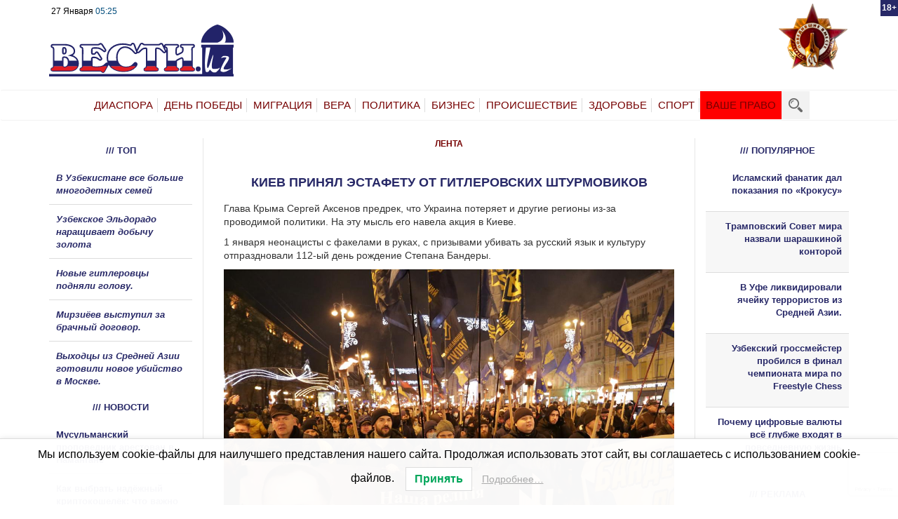

--- FILE ---
content_type: text/html; charset=utf-8
request_url: https://www.google.com/recaptcha/api2/anchor?ar=1&k=6Lfs6sAZAAAAAFFpKMF2gFkj5ZySOvTpjM6zhnPk&co=aHR0cHM6Ly92ZXN0aS51ejo0NDM.&hl=en&v=N67nZn4AqZkNcbeMu4prBgzg&size=invisible&anchor-ms=20000&execute-ms=30000&cb=1tlcxzj5z4w3
body_size: 48780
content:
<!DOCTYPE HTML><html dir="ltr" lang="en"><head><meta http-equiv="Content-Type" content="text/html; charset=UTF-8">
<meta http-equiv="X-UA-Compatible" content="IE=edge">
<title>reCAPTCHA</title>
<style type="text/css">
/* cyrillic-ext */
@font-face {
  font-family: 'Roboto';
  font-style: normal;
  font-weight: 400;
  font-stretch: 100%;
  src: url(//fonts.gstatic.com/s/roboto/v48/KFO7CnqEu92Fr1ME7kSn66aGLdTylUAMa3GUBHMdazTgWw.woff2) format('woff2');
  unicode-range: U+0460-052F, U+1C80-1C8A, U+20B4, U+2DE0-2DFF, U+A640-A69F, U+FE2E-FE2F;
}
/* cyrillic */
@font-face {
  font-family: 'Roboto';
  font-style: normal;
  font-weight: 400;
  font-stretch: 100%;
  src: url(//fonts.gstatic.com/s/roboto/v48/KFO7CnqEu92Fr1ME7kSn66aGLdTylUAMa3iUBHMdazTgWw.woff2) format('woff2');
  unicode-range: U+0301, U+0400-045F, U+0490-0491, U+04B0-04B1, U+2116;
}
/* greek-ext */
@font-face {
  font-family: 'Roboto';
  font-style: normal;
  font-weight: 400;
  font-stretch: 100%;
  src: url(//fonts.gstatic.com/s/roboto/v48/KFO7CnqEu92Fr1ME7kSn66aGLdTylUAMa3CUBHMdazTgWw.woff2) format('woff2');
  unicode-range: U+1F00-1FFF;
}
/* greek */
@font-face {
  font-family: 'Roboto';
  font-style: normal;
  font-weight: 400;
  font-stretch: 100%;
  src: url(//fonts.gstatic.com/s/roboto/v48/KFO7CnqEu92Fr1ME7kSn66aGLdTylUAMa3-UBHMdazTgWw.woff2) format('woff2');
  unicode-range: U+0370-0377, U+037A-037F, U+0384-038A, U+038C, U+038E-03A1, U+03A3-03FF;
}
/* math */
@font-face {
  font-family: 'Roboto';
  font-style: normal;
  font-weight: 400;
  font-stretch: 100%;
  src: url(//fonts.gstatic.com/s/roboto/v48/KFO7CnqEu92Fr1ME7kSn66aGLdTylUAMawCUBHMdazTgWw.woff2) format('woff2');
  unicode-range: U+0302-0303, U+0305, U+0307-0308, U+0310, U+0312, U+0315, U+031A, U+0326-0327, U+032C, U+032F-0330, U+0332-0333, U+0338, U+033A, U+0346, U+034D, U+0391-03A1, U+03A3-03A9, U+03B1-03C9, U+03D1, U+03D5-03D6, U+03F0-03F1, U+03F4-03F5, U+2016-2017, U+2034-2038, U+203C, U+2040, U+2043, U+2047, U+2050, U+2057, U+205F, U+2070-2071, U+2074-208E, U+2090-209C, U+20D0-20DC, U+20E1, U+20E5-20EF, U+2100-2112, U+2114-2115, U+2117-2121, U+2123-214F, U+2190, U+2192, U+2194-21AE, U+21B0-21E5, U+21F1-21F2, U+21F4-2211, U+2213-2214, U+2216-22FF, U+2308-230B, U+2310, U+2319, U+231C-2321, U+2336-237A, U+237C, U+2395, U+239B-23B7, U+23D0, U+23DC-23E1, U+2474-2475, U+25AF, U+25B3, U+25B7, U+25BD, U+25C1, U+25CA, U+25CC, U+25FB, U+266D-266F, U+27C0-27FF, U+2900-2AFF, U+2B0E-2B11, U+2B30-2B4C, U+2BFE, U+3030, U+FF5B, U+FF5D, U+1D400-1D7FF, U+1EE00-1EEFF;
}
/* symbols */
@font-face {
  font-family: 'Roboto';
  font-style: normal;
  font-weight: 400;
  font-stretch: 100%;
  src: url(//fonts.gstatic.com/s/roboto/v48/KFO7CnqEu92Fr1ME7kSn66aGLdTylUAMaxKUBHMdazTgWw.woff2) format('woff2');
  unicode-range: U+0001-000C, U+000E-001F, U+007F-009F, U+20DD-20E0, U+20E2-20E4, U+2150-218F, U+2190, U+2192, U+2194-2199, U+21AF, U+21E6-21F0, U+21F3, U+2218-2219, U+2299, U+22C4-22C6, U+2300-243F, U+2440-244A, U+2460-24FF, U+25A0-27BF, U+2800-28FF, U+2921-2922, U+2981, U+29BF, U+29EB, U+2B00-2BFF, U+4DC0-4DFF, U+FFF9-FFFB, U+10140-1018E, U+10190-1019C, U+101A0, U+101D0-101FD, U+102E0-102FB, U+10E60-10E7E, U+1D2C0-1D2D3, U+1D2E0-1D37F, U+1F000-1F0FF, U+1F100-1F1AD, U+1F1E6-1F1FF, U+1F30D-1F30F, U+1F315, U+1F31C, U+1F31E, U+1F320-1F32C, U+1F336, U+1F378, U+1F37D, U+1F382, U+1F393-1F39F, U+1F3A7-1F3A8, U+1F3AC-1F3AF, U+1F3C2, U+1F3C4-1F3C6, U+1F3CA-1F3CE, U+1F3D4-1F3E0, U+1F3ED, U+1F3F1-1F3F3, U+1F3F5-1F3F7, U+1F408, U+1F415, U+1F41F, U+1F426, U+1F43F, U+1F441-1F442, U+1F444, U+1F446-1F449, U+1F44C-1F44E, U+1F453, U+1F46A, U+1F47D, U+1F4A3, U+1F4B0, U+1F4B3, U+1F4B9, U+1F4BB, U+1F4BF, U+1F4C8-1F4CB, U+1F4D6, U+1F4DA, U+1F4DF, U+1F4E3-1F4E6, U+1F4EA-1F4ED, U+1F4F7, U+1F4F9-1F4FB, U+1F4FD-1F4FE, U+1F503, U+1F507-1F50B, U+1F50D, U+1F512-1F513, U+1F53E-1F54A, U+1F54F-1F5FA, U+1F610, U+1F650-1F67F, U+1F687, U+1F68D, U+1F691, U+1F694, U+1F698, U+1F6AD, U+1F6B2, U+1F6B9-1F6BA, U+1F6BC, U+1F6C6-1F6CF, U+1F6D3-1F6D7, U+1F6E0-1F6EA, U+1F6F0-1F6F3, U+1F6F7-1F6FC, U+1F700-1F7FF, U+1F800-1F80B, U+1F810-1F847, U+1F850-1F859, U+1F860-1F887, U+1F890-1F8AD, U+1F8B0-1F8BB, U+1F8C0-1F8C1, U+1F900-1F90B, U+1F93B, U+1F946, U+1F984, U+1F996, U+1F9E9, U+1FA00-1FA6F, U+1FA70-1FA7C, U+1FA80-1FA89, U+1FA8F-1FAC6, U+1FACE-1FADC, U+1FADF-1FAE9, U+1FAF0-1FAF8, U+1FB00-1FBFF;
}
/* vietnamese */
@font-face {
  font-family: 'Roboto';
  font-style: normal;
  font-weight: 400;
  font-stretch: 100%;
  src: url(//fonts.gstatic.com/s/roboto/v48/KFO7CnqEu92Fr1ME7kSn66aGLdTylUAMa3OUBHMdazTgWw.woff2) format('woff2');
  unicode-range: U+0102-0103, U+0110-0111, U+0128-0129, U+0168-0169, U+01A0-01A1, U+01AF-01B0, U+0300-0301, U+0303-0304, U+0308-0309, U+0323, U+0329, U+1EA0-1EF9, U+20AB;
}
/* latin-ext */
@font-face {
  font-family: 'Roboto';
  font-style: normal;
  font-weight: 400;
  font-stretch: 100%;
  src: url(//fonts.gstatic.com/s/roboto/v48/KFO7CnqEu92Fr1ME7kSn66aGLdTylUAMa3KUBHMdazTgWw.woff2) format('woff2');
  unicode-range: U+0100-02BA, U+02BD-02C5, U+02C7-02CC, U+02CE-02D7, U+02DD-02FF, U+0304, U+0308, U+0329, U+1D00-1DBF, U+1E00-1E9F, U+1EF2-1EFF, U+2020, U+20A0-20AB, U+20AD-20C0, U+2113, U+2C60-2C7F, U+A720-A7FF;
}
/* latin */
@font-face {
  font-family: 'Roboto';
  font-style: normal;
  font-weight: 400;
  font-stretch: 100%;
  src: url(//fonts.gstatic.com/s/roboto/v48/KFO7CnqEu92Fr1ME7kSn66aGLdTylUAMa3yUBHMdazQ.woff2) format('woff2');
  unicode-range: U+0000-00FF, U+0131, U+0152-0153, U+02BB-02BC, U+02C6, U+02DA, U+02DC, U+0304, U+0308, U+0329, U+2000-206F, U+20AC, U+2122, U+2191, U+2193, U+2212, U+2215, U+FEFF, U+FFFD;
}
/* cyrillic-ext */
@font-face {
  font-family: 'Roboto';
  font-style: normal;
  font-weight: 500;
  font-stretch: 100%;
  src: url(//fonts.gstatic.com/s/roboto/v48/KFO7CnqEu92Fr1ME7kSn66aGLdTylUAMa3GUBHMdazTgWw.woff2) format('woff2');
  unicode-range: U+0460-052F, U+1C80-1C8A, U+20B4, U+2DE0-2DFF, U+A640-A69F, U+FE2E-FE2F;
}
/* cyrillic */
@font-face {
  font-family: 'Roboto';
  font-style: normal;
  font-weight: 500;
  font-stretch: 100%;
  src: url(//fonts.gstatic.com/s/roboto/v48/KFO7CnqEu92Fr1ME7kSn66aGLdTylUAMa3iUBHMdazTgWw.woff2) format('woff2');
  unicode-range: U+0301, U+0400-045F, U+0490-0491, U+04B0-04B1, U+2116;
}
/* greek-ext */
@font-face {
  font-family: 'Roboto';
  font-style: normal;
  font-weight: 500;
  font-stretch: 100%;
  src: url(//fonts.gstatic.com/s/roboto/v48/KFO7CnqEu92Fr1ME7kSn66aGLdTylUAMa3CUBHMdazTgWw.woff2) format('woff2');
  unicode-range: U+1F00-1FFF;
}
/* greek */
@font-face {
  font-family: 'Roboto';
  font-style: normal;
  font-weight: 500;
  font-stretch: 100%;
  src: url(//fonts.gstatic.com/s/roboto/v48/KFO7CnqEu92Fr1ME7kSn66aGLdTylUAMa3-UBHMdazTgWw.woff2) format('woff2');
  unicode-range: U+0370-0377, U+037A-037F, U+0384-038A, U+038C, U+038E-03A1, U+03A3-03FF;
}
/* math */
@font-face {
  font-family: 'Roboto';
  font-style: normal;
  font-weight: 500;
  font-stretch: 100%;
  src: url(//fonts.gstatic.com/s/roboto/v48/KFO7CnqEu92Fr1ME7kSn66aGLdTylUAMawCUBHMdazTgWw.woff2) format('woff2');
  unicode-range: U+0302-0303, U+0305, U+0307-0308, U+0310, U+0312, U+0315, U+031A, U+0326-0327, U+032C, U+032F-0330, U+0332-0333, U+0338, U+033A, U+0346, U+034D, U+0391-03A1, U+03A3-03A9, U+03B1-03C9, U+03D1, U+03D5-03D6, U+03F0-03F1, U+03F4-03F5, U+2016-2017, U+2034-2038, U+203C, U+2040, U+2043, U+2047, U+2050, U+2057, U+205F, U+2070-2071, U+2074-208E, U+2090-209C, U+20D0-20DC, U+20E1, U+20E5-20EF, U+2100-2112, U+2114-2115, U+2117-2121, U+2123-214F, U+2190, U+2192, U+2194-21AE, U+21B0-21E5, U+21F1-21F2, U+21F4-2211, U+2213-2214, U+2216-22FF, U+2308-230B, U+2310, U+2319, U+231C-2321, U+2336-237A, U+237C, U+2395, U+239B-23B7, U+23D0, U+23DC-23E1, U+2474-2475, U+25AF, U+25B3, U+25B7, U+25BD, U+25C1, U+25CA, U+25CC, U+25FB, U+266D-266F, U+27C0-27FF, U+2900-2AFF, U+2B0E-2B11, U+2B30-2B4C, U+2BFE, U+3030, U+FF5B, U+FF5D, U+1D400-1D7FF, U+1EE00-1EEFF;
}
/* symbols */
@font-face {
  font-family: 'Roboto';
  font-style: normal;
  font-weight: 500;
  font-stretch: 100%;
  src: url(//fonts.gstatic.com/s/roboto/v48/KFO7CnqEu92Fr1ME7kSn66aGLdTylUAMaxKUBHMdazTgWw.woff2) format('woff2');
  unicode-range: U+0001-000C, U+000E-001F, U+007F-009F, U+20DD-20E0, U+20E2-20E4, U+2150-218F, U+2190, U+2192, U+2194-2199, U+21AF, U+21E6-21F0, U+21F3, U+2218-2219, U+2299, U+22C4-22C6, U+2300-243F, U+2440-244A, U+2460-24FF, U+25A0-27BF, U+2800-28FF, U+2921-2922, U+2981, U+29BF, U+29EB, U+2B00-2BFF, U+4DC0-4DFF, U+FFF9-FFFB, U+10140-1018E, U+10190-1019C, U+101A0, U+101D0-101FD, U+102E0-102FB, U+10E60-10E7E, U+1D2C0-1D2D3, U+1D2E0-1D37F, U+1F000-1F0FF, U+1F100-1F1AD, U+1F1E6-1F1FF, U+1F30D-1F30F, U+1F315, U+1F31C, U+1F31E, U+1F320-1F32C, U+1F336, U+1F378, U+1F37D, U+1F382, U+1F393-1F39F, U+1F3A7-1F3A8, U+1F3AC-1F3AF, U+1F3C2, U+1F3C4-1F3C6, U+1F3CA-1F3CE, U+1F3D4-1F3E0, U+1F3ED, U+1F3F1-1F3F3, U+1F3F5-1F3F7, U+1F408, U+1F415, U+1F41F, U+1F426, U+1F43F, U+1F441-1F442, U+1F444, U+1F446-1F449, U+1F44C-1F44E, U+1F453, U+1F46A, U+1F47D, U+1F4A3, U+1F4B0, U+1F4B3, U+1F4B9, U+1F4BB, U+1F4BF, U+1F4C8-1F4CB, U+1F4D6, U+1F4DA, U+1F4DF, U+1F4E3-1F4E6, U+1F4EA-1F4ED, U+1F4F7, U+1F4F9-1F4FB, U+1F4FD-1F4FE, U+1F503, U+1F507-1F50B, U+1F50D, U+1F512-1F513, U+1F53E-1F54A, U+1F54F-1F5FA, U+1F610, U+1F650-1F67F, U+1F687, U+1F68D, U+1F691, U+1F694, U+1F698, U+1F6AD, U+1F6B2, U+1F6B9-1F6BA, U+1F6BC, U+1F6C6-1F6CF, U+1F6D3-1F6D7, U+1F6E0-1F6EA, U+1F6F0-1F6F3, U+1F6F7-1F6FC, U+1F700-1F7FF, U+1F800-1F80B, U+1F810-1F847, U+1F850-1F859, U+1F860-1F887, U+1F890-1F8AD, U+1F8B0-1F8BB, U+1F8C0-1F8C1, U+1F900-1F90B, U+1F93B, U+1F946, U+1F984, U+1F996, U+1F9E9, U+1FA00-1FA6F, U+1FA70-1FA7C, U+1FA80-1FA89, U+1FA8F-1FAC6, U+1FACE-1FADC, U+1FADF-1FAE9, U+1FAF0-1FAF8, U+1FB00-1FBFF;
}
/* vietnamese */
@font-face {
  font-family: 'Roboto';
  font-style: normal;
  font-weight: 500;
  font-stretch: 100%;
  src: url(//fonts.gstatic.com/s/roboto/v48/KFO7CnqEu92Fr1ME7kSn66aGLdTylUAMa3OUBHMdazTgWw.woff2) format('woff2');
  unicode-range: U+0102-0103, U+0110-0111, U+0128-0129, U+0168-0169, U+01A0-01A1, U+01AF-01B0, U+0300-0301, U+0303-0304, U+0308-0309, U+0323, U+0329, U+1EA0-1EF9, U+20AB;
}
/* latin-ext */
@font-face {
  font-family: 'Roboto';
  font-style: normal;
  font-weight: 500;
  font-stretch: 100%;
  src: url(//fonts.gstatic.com/s/roboto/v48/KFO7CnqEu92Fr1ME7kSn66aGLdTylUAMa3KUBHMdazTgWw.woff2) format('woff2');
  unicode-range: U+0100-02BA, U+02BD-02C5, U+02C7-02CC, U+02CE-02D7, U+02DD-02FF, U+0304, U+0308, U+0329, U+1D00-1DBF, U+1E00-1E9F, U+1EF2-1EFF, U+2020, U+20A0-20AB, U+20AD-20C0, U+2113, U+2C60-2C7F, U+A720-A7FF;
}
/* latin */
@font-face {
  font-family: 'Roboto';
  font-style: normal;
  font-weight: 500;
  font-stretch: 100%;
  src: url(//fonts.gstatic.com/s/roboto/v48/KFO7CnqEu92Fr1ME7kSn66aGLdTylUAMa3yUBHMdazQ.woff2) format('woff2');
  unicode-range: U+0000-00FF, U+0131, U+0152-0153, U+02BB-02BC, U+02C6, U+02DA, U+02DC, U+0304, U+0308, U+0329, U+2000-206F, U+20AC, U+2122, U+2191, U+2193, U+2212, U+2215, U+FEFF, U+FFFD;
}
/* cyrillic-ext */
@font-face {
  font-family: 'Roboto';
  font-style: normal;
  font-weight: 900;
  font-stretch: 100%;
  src: url(//fonts.gstatic.com/s/roboto/v48/KFO7CnqEu92Fr1ME7kSn66aGLdTylUAMa3GUBHMdazTgWw.woff2) format('woff2');
  unicode-range: U+0460-052F, U+1C80-1C8A, U+20B4, U+2DE0-2DFF, U+A640-A69F, U+FE2E-FE2F;
}
/* cyrillic */
@font-face {
  font-family: 'Roboto';
  font-style: normal;
  font-weight: 900;
  font-stretch: 100%;
  src: url(//fonts.gstatic.com/s/roboto/v48/KFO7CnqEu92Fr1ME7kSn66aGLdTylUAMa3iUBHMdazTgWw.woff2) format('woff2');
  unicode-range: U+0301, U+0400-045F, U+0490-0491, U+04B0-04B1, U+2116;
}
/* greek-ext */
@font-face {
  font-family: 'Roboto';
  font-style: normal;
  font-weight: 900;
  font-stretch: 100%;
  src: url(//fonts.gstatic.com/s/roboto/v48/KFO7CnqEu92Fr1ME7kSn66aGLdTylUAMa3CUBHMdazTgWw.woff2) format('woff2');
  unicode-range: U+1F00-1FFF;
}
/* greek */
@font-face {
  font-family: 'Roboto';
  font-style: normal;
  font-weight: 900;
  font-stretch: 100%;
  src: url(//fonts.gstatic.com/s/roboto/v48/KFO7CnqEu92Fr1ME7kSn66aGLdTylUAMa3-UBHMdazTgWw.woff2) format('woff2');
  unicode-range: U+0370-0377, U+037A-037F, U+0384-038A, U+038C, U+038E-03A1, U+03A3-03FF;
}
/* math */
@font-face {
  font-family: 'Roboto';
  font-style: normal;
  font-weight: 900;
  font-stretch: 100%;
  src: url(//fonts.gstatic.com/s/roboto/v48/KFO7CnqEu92Fr1ME7kSn66aGLdTylUAMawCUBHMdazTgWw.woff2) format('woff2');
  unicode-range: U+0302-0303, U+0305, U+0307-0308, U+0310, U+0312, U+0315, U+031A, U+0326-0327, U+032C, U+032F-0330, U+0332-0333, U+0338, U+033A, U+0346, U+034D, U+0391-03A1, U+03A3-03A9, U+03B1-03C9, U+03D1, U+03D5-03D6, U+03F0-03F1, U+03F4-03F5, U+2016-2017, U+2034-2038, U+203C, U+2040, U+2043, U+2047, U+2050, U+2057, U+205F, U+2070-2071, U+2074-208E, U+2090-209C, U+20D0-20DC, U+20E1, U+20E5-20EF, U+2100-2112, U+2114-2115, U+2117-2121, U+2123-214F, U+2190, U+2192, U+2194-21AE, U+21B0-21E5, U+21F1-21F2, U+21F4-2211, U+2213-2214, U+2216-22FF, U+2308-230B, U+2310, U+2319, U+231C-2321, U+2336-237A, U+237C, U+2395, U+239B-23B7, U+23D0, U+23DC-23E1, U+2474-2475, U+25AF, U+25B3, U+25B7, U+25BD, U+25C1, U+25CA, U+25CC, U+25FB, U+266D-266F, U+27C0-27FF, U+2900-2AFF, U+2B0E-2B11, U+2B30-2B4C, U+2BFE, U+3030, U+FF5B, U+FF5D, U+1D400-1D7FF, U+1EE00-1EEFF;
}
/* symbols */
@font-face {
  font-family: 'Roboto';
  font-style: normal;
  font-weight: 900;
  font-stretch: 100%;
  src: url(//fonts.gstatic.com/s/roboto/v48/KFO7CnqEu92Fr1ME7kSn66aGLdTylUAMaxKUBHMdazTgWw.woff2) format('woff2');
  unicode-range: U+0001-000C, U+000E-001F, U+007F-009F, U+20DD-20E0, U+20E2-20E4, U+2150-218F, U+2190, U+2192, U+2194-2199, U+21AF, U+21E6-21F0, U+21F3, U+2218-2219, U+2299, U+22C4-22C6, U+2300-243F, U+2440-244A, U+2460-24FF, U+25A0-27BF, U+2800-28FF, U+2921-2922, U+2981, U+29BF, U+29EB, U+2B00-2BFF, U+4DC0-4DFF, U+FFF9-FFFB, U+10140-1018E, U+10190-1019C, U+101A0, U+101D0-101FD, U+102E0-102FB, U+10E60-10E7E, U+1D2C0-1D2D3, U+1D2E0-1D37F, U+1F000-1F0FF, U+1F100-1F1AD, U+1F1E6-1F1FF, U+1F30D-1F30F, U+1F315, U+1F31C, U+1F31E, U+1F320-1F32C, U+1F336, U+1F378, U+1F37D, U+1F382, U+1F393-1F39F, U+1F3A7-1F3A8, U+1F3AC-1F3AF, U+1F3C2, U+1F3C4-1F3C6, U+1F3CA-1F3CE, U+1F3D4-1F3E0, U+1F3ED, U+1F3F1-1F3F3, U+1F3F5-1F3F7, U+1F408, U+1F415, U+1F41F, U+1F426, U+1F43F, U+1F441-1F442, U+1F444, U+1F446-1F449, U+1F44C-1F44E, U+1F453, U+1F46A, U+1F47D, U+1F4A3, U+1F4B0, U+1F4B3, U+1F4B9, U+1F4BB, U+1F4BF, U+1F4C8-1F4CB, U+1F4D6, U+1F4DA, U+1F4DF, U+1F4E3-1F4E6, U+1F4EA-1F4ED, U+1F4F7, U+1F4F9-1F4FB, U+1F4FD-1F4FE, U+1F503, U+1F507-1F50B, U+1F50D, U+1F512-1F513, U+1F53E-1F54A, U+1F54F-1F5FA, U+1F610, U+1F650-1F67F, U+1F687, U+1F68D, U+1F691, U+1F694, U+1F698, U+1F6AD, U+1F6B2, U+1F6B9-1F6BA, U+1F6BC, U+1F6C6-1F6CF, U+1F6D3-1F6D7, U+1F6E0-1F6EA, U+1F6F0-1F6F3, U+1F6F7-1F6FC, U+1F700-1F7FF, U+1F800-1F80B, U+1F810-1F847, U+1F850-1F859, U+1F860-1F887, U+1F890-1F8AD, U+1F8B0-1F8BB, U+1F8C0-1F8C1, U+1F900-1F90B, U+1F93B, U+1F946, U+1F984, U+1F996, U+1F9E9, U+1FA00-1FA6F, U+1FA70-1FA7C, U+1FA80-1FA89, U+1FA8F-1FAC6, U+1FACE-1FADC, U+1FADF-1FAE9, U+1FAF0-1FAF8, U+1FB00-1FBFF;
}
/* vietnamese */
@font-face {
  font-family: 'Roboto';
  font-style: normal;
  font-weight: 900;
  font-stretch: 100%;
  src: url(//fonts.gstatic.com/s/roboto/v48/KFO7CnqEu92Fr1ME7kSn66aGLdTylUAMa3OUBHMdazTgWw.woff2) format('woff2');
  unicode-range: U+0102-0103, U+0110-0111, U+0128-0129, U+0168-0169, U+01A0-01A1, U+01AF-01B0, U+0300-0301, U+0303-0304, U+0308-0309, U+0323, U+0329, U+1EA0-1EF9, U+20AB;
}
/* latin-ext */
@font-face {
  font-family: 'Roboto';
  font-style: normal;
  font-weight: 900;
  font-stretch: 100%;
  src: url(//fonts.gstatic.com/s/roboto/v48/KFO7CnqEu92Fr1ME7kSn66aGLdTylUAMa3KUBHMdazTgWw.woff2) format('woff2');
  unicode-range: U+0100-02BA, U+02BD-02C5, U+02C7-02CC, U+02CE-02D7, U+02DD-02FF, U+0304, U+0308, U+0329, U+1D00-1DBF, U+1E00-1E9F, U+1EF2-1EFF, U+2020, U+20A0-20AB, U+20AD-20C0, U+2113, U+2C60-2C7F, U+A720-A7FF;
}
/* latin */
@font-face {
  font-family: 'Roboto';
  font-style: normal;
  font-weight: 900;
  font-stretch: 100%;
  src: url(//fonts.gstatic.com/s/roboto/v48/KFO7CnqEu92Fr1ME7kSn66aGLdTylUAMa3yUBHMdazQ.woff2) format('woff2');
  unicode-range: U+0000-00FF, U+0131, U+0152-0153, U+02BB-02BC, U+02C6, U+02DA, U+02DC, U+0304, U+0308, U+0329, U+2000-206F, U+20AC, U+2122, U+2191, U+2193, U+2212, U+2215, U+FEFF, U+FFFD;
}

</style>
<link rel="stylesheet" type="text/css" href="https://www.gstatic.com/recaptcha/releases/N67nZn4AqZkNcbeMu4prBgzg/styles__ltr.css">
<script nonce="1hcH1E_tgq55yNkI46POxw" type="text/javascript">window['__recaptcha_api'] = 'https://www.google.com/recaptcha/api2/';</script>
<script type="text/javascript" src="https://www.gstatic.com/recaptcha/releases/N67nZn4AqZkNcbeMu4prBgzg/recaptcha__en.js" nonce="1hcH1E_tgq55yNkI46POxw">
      
    </script></head>
<body><div id="rc-anchor-alert" class="rc-anchor-alert"></div>
<input type="hidden" id="recaptcha-token" value="[base64]">
<script type="text/javascript" nonce="1hcH1E_tgq55yNkI46POxw">
      recaptcha.anchor.Main.init("[\x22ainput\x22,[\x22bgdata\x22,\x22\x22,\[base64]/[base64]/MjU1Ong/[base64]/[base64]/[base64]/[base64]/[base64]/[base64]/[base64]/[base64]/[base64]/[base64]/[base64]/[base64]/[base64]/[base64]/[base64]\\u003d\x22,\[base64]\\u003d\\u003d\x22,\x22MnDCnMKbw4Fqwq5pw5TCvsKGKkxtJsOYJ8KTDXvDrRfDicK0wpQEwpFrwqfCq1QqTXXCscKkwoDDgsKgw6vCoyQsFHs6w5Unw4vCh11/KH3CsXfDhcOmw5rDnhTCjsO2B13CuMK9SyjDicOnw4cPQsOPw77CvGfDocOxOsKkZMOZwpPDpVfCncKvUMONw7zDpxlPw4BvSMOEwpvDpH4/wpIAwrbCnkrDnjIUw47CgnnDgQ41OsKwNDbCp2t3B8KXD3s3BsKeGMKlYhfCgSDDicODSXFYw6lUwrIZB8Kyw4rCkMKdRnXCtMOLw6Qmw4s1wo51SwrCpcOHwooHwrfDmR/CuTPCncOhI8KoRyN8URVDw7TDszEbw53DvMK0wpTDtzR6KVfCs8OcFcKWwrZkcXoJasK6KsODJw1/XEbDrcOnZWJ+wpJIwos0BcKDw6zDjsO/GcOMw4QSRsOhwojCvWrDljp/NWt8N8O8w48/[base64]/[base64]/DsFzDmMOHwoHCrcOiM8KkNsKLRcKfwpnDmsOtB8KHw5LCv8OOwpovfgbDpEvDhF9hw5JGVcOgwohBBsOXw4EoaMKzNsOOwqstw4xdcFLCvMKlQhnDmCXChzLCo8KMIsOiwqAawpnDjzhbPw12w79jwqgWZcKcSH/Dm0tJU1XDnsKPwp9uRMKoQ8KCwp1FXcOiw5t1PUQxwqTDisKMZ1XDs8O7woXDvcKoSjF7w4BZPyVtOwXDtAd8W0BpwpTDrWMRVVh1Z8OVwrnDgcObwpbDpkchLz/[base64]/[base64]/DjhpSwofCpsOiFcKgwphOwq/DgTTDocODCCZJNsKvwpkwYmwaw6o8OV0tC8OhAsOgw5zDncOyKC89Pzw0J8KVw7BDwq5qBCbCkRIIw5zDt2tUw7s/w7bCv2wcUUPCqsOmwp9sEcO+wrDDg1bDocOdwo3DjsOWasOaw4PCgWw8wphEdMKOw4jDrsOlJ1UDw6LDsX/CtMOTFT/Dg8ONwpHDpsO4wq/Dux7DjcKyw5TCoUckIWYnZxpXKMKDNW0eQzlTASbChRnDhW9fw4/DrC80EsOtw7YnwpLCkUfDjTfDr8KLwqdFAGkWZsO9ZjLCgsObKhPDvcOww7V2wpwBNsOSw5JfccO/[base64]/DhsOcwqNXwovCr18Ww5TCn8OUw4fDo8KCNcKbwoLDpFhPEcOkwrtSwoYJwoA7FlcWNmAjCMKIwrHDq8KWEMOJwovCm0Vfw7/[base64]/[base64]/DtknDrHXChFPCiAfCp8OYw4B1wrZAw7xyZxbCqnrDogrDusONchMUcMO6c0wQZ1/Dt0gKMxfDlSJ7A8KtwrAfOGcRFz7CocKCFFkhwrjCtDTDssKOw54rD1HDt8OeHmPDm2BFXMKgUzEswp7DqjTDlMKUw5QJw5MfLsK6a37DrMOvw5lhQgDDmMKEUgHDlsKwAsOtwrbCrgsgwqnChmdawqgOMMO2L2TCnU/Cvz/[base64]/wqvCi8OQWwfConzCrMKRSMO0w4fChGTCsMOkFcO+PcOXXVJHw4wiSMKyE8OLF8KTw6jDvTXDusKTwpUyGcOKZknDllhLw4YIS8OgETlEa8O3wqlTTkXCn0PDvUbCgwDCoEFGw6wqw4HDkx3CinpRwq9rwofCpBbDvcOabVPCnk/CscKEwrrCrsKuEjjDhcKNw7l+wprDi8O2worDoARZaiskw7kRw4MKKlDCgjZUwrfCn8KuHyUiDMKZwrvCjSE6wqMiTsOrwokZSXfCsUXDhcOPT8KRRE0NNsOTwqApwqTCnS1CMVQbKwtnwqHDh1Q/w5gzw5kbPUrDkMOKwqjCrkI8R8K2QcKlw7ZrGkVsw61LC8KtJsKrWUoSJw3DssKBwp/Cu8KlZMOSw5PChAgZwp/DrMOJdcKSwo8yw5vDnRZFw4DDtcKmCcKmE8KVwrLCqMObG8OtwpVIw6bDrMKscDcCwr/CtmBww6BzDnNPwpzDsDHComjDiMO5UTjCkMO4XGV1JAcgw7RddSBOB8O1VFEMFw0fODJ3OMOZEcOID8KabsK/wr4xA8OXL8O1f2/[base64]/CgsOxw6TDvcOmG8OOAA/DsMKcJsOSAQ3DhsKKwqJTw47DgMOxw4rDtx7Co17DusK5ZXnDpXLDhwx7wqLCmsOJw78uwpbCvsKrE8O7wo3Ci8KdwpdSfMK1w6vDqzHDtGPDnQPDthPCo8OvesK/[base64]/[base64]/DnyhBw77DsTTCnV9UO8Kwwp7DhEnDpHIgw7XDo8O6YRfCocODIMObCU9ndSXDgFNOwq8iwpDDoy/DiTk3wofDusKGY8KgE8O0wqvDosOswrp4LsOmP8KiLFnChT3DrWAaChnCrsOFw4cEV3hgw4HDjGo6XwXClBE1N8K1fnUAw5vDjQXCtUEBw4xawqp0HRvCi8KtJFRWOj9cwqHCuzNzw4zDjcOjQw/CmcKgw4nDqUzDjFzCscKLwpvClcKLw7RMbcO4wqTCskXCvWrCr37CtX1Xwpl0w7TDsSvDljQUKMKsRcOrwoVmw7B3ESzCujRrwoJOJ8KvLhFow7Q+wqV5wqRNw5rCn8O8w6nDg8KuwoJ/w6N7wpPCkMKxeDfDq8OtGcOmw6hWU8OTDTYaw5Vyw73CpMKBACd9wq8Dw6HCv0Niw7J4DzR7DMKDAS/CtsONwqbDpkzCnh4mcH0BM8K2bMOiw7/Di3dYO1HCrsO1MMO8XkJLGARww7rDiXIRN1oIw4XDj8Ogw5hMwoDDnUoEYVwvwq7DiBUCw6LDvsOww6oWw6l0LX7CisOXdMOXw6MDH8Kxw5t8bSvDgsO5V8O/YcOPfRPCgUfCnwrDiUfCnMKkQMKSPcOLKH3DuifDgg7Dv8KZw4vCk8Kew7wtYcOjw7FlGwrDs1vCukDClErDiQA0f3nDtsOLw6nDicKJwp3ClUlpU37CrAR+FcKQw5nCs8KLwqjCuB/DtzAmVmwmdWp5cnXDhx/CrcK9w4HCkcOiLMKJw6vDjcOEJkbDrk/ClFXDl8OdecKcwobDg8Ohw4vDqsK/XiBdwokLwoDDh3Ukwr/[base64]/w5jCo2HCusKXwoXDiCPClMOOwpjDssKYYMOaRCTDu8KVHsKvJkFNXiktQD/CqD9aw6bCmSrDgHHCusK3K8OMcVUENm3DlMKQw7sPASrCqsOmwrHDpMKDw6MnPsKbwpJQCcKOMMObVMOew7/DtMK8A1nCtDF8EEsFwrstacOBfBdHTMOow4jCksOcwppHO8KWw7fCkDYrwrXDgsO/w6jDjcO1wqxow5LDjUzCqTHClMKSwqTCkMOtwpnCscOxwq/[base64]/CgcK4E8KBF2rCo8OhwprClMOGdcKDIMKFwoMRwpdGfBkTw4zDkMKAwpLDhj/DgsO4wqFaw5/[base64]/Ct8OCw7FEw5/DksO+w5Z2w5VswqNYwpjDqsKKQMOZRTNYNX/DicKnwpkDwpnDvsK9wpopVjBrU3I7w50RTMOzw5gRTcKaRwJcwr7ClsOowoXDoFNzwpsDwprCuBPDszxWKcKnw6jDssOYwp9xPi/DnwTDsMKZwpJGwqQbw4sywqA4w4Q8JQ3CujFCJRIgC8K5W1DDucOvNmvCoVsWPFF3w4MGwqnCryEBwpcnHz3DqXVvw7fDm3Vmw7LCixXDjzZZHcOow7/DpV4wwrTDl0BCw5ReMMKcVMKGdsKbCsOcFMK9Jmlcw4tuw4DDoz4mMBwFwrnCqMKbHRl7wqnDhUQNw6o3w7bCtg/CuT/CjCzCmsO0RsKLwqRmwoAwwq4FP8OYwoDClnIqZMO8WkTDhRfDisOscULDtwMQFh1lf8OUKBU2w5AywpjDgmQTw4jDvMKQw43Chyk7A8KLwpzDjsOYwq1ywo4+JTsebiLCqiDCqTPDoCHCucK0FcO/wqHDnXDDoHIyw5MpBcKRNFfDqMKjw4bCicKDAMKTQhJaw6lnwqYaw6Q0wqwBFcOdVS07aDhZQMKNHXLCkMONwrdlwpvCqSw/w791woVWwoENT3wQYkcKLsOpd1zClV/[base64]/CCNxw4PDqsKzwp/Di8O/OMOmSUMLw741wrFmwrjCgsOnw58EH2vDosK/[base64]/P8KGTWDChDbDuMOpwq4QR8K9V8KZwrhLwpEww6vDoyhAw7YMwodMZ8OKAWApw4LCscKSchfDkcKiw593wrNJwpEeagHDmHLDvFPDpAs6HRp4SsKOdMKRw69TdxvDi8Kpw4/CoMKGTw7DgC7CkMOoOcO5ByTCoMKKw7gOw6MawqvDp2kJwoTCrhLCv8KcwrtvGQBNw7Utw6HDsMOPfmbDhhXCrMOgK8OzDDZMwonDrx/DmywcXsKkw6BQGcOHe1dgwq4cY8K6XMKeU8OiIXARwrkuwpHDlcO5wpfDgsOjwotFwovDs8K3esOeesOucEDDoUXDqEvDiX4ZwpXDp8Oow6M5wrPCncKoJsOBwrhTwpXDjcKSw5nDmsOdwr/CvlrCiTPDhERGDMK2DMOBUi15wo4WwqRjwqbCo8O8O2bDlnVYEMKpOAXDiVogA8OcwpvCpsOAwoHCnsO/HFrDq8KVw5cCw6jDs2XDqT0VwrbDl30cwpfChMOrfMKpwpfClcK6NDIiwr/[base64]/CgsO7wqplO8Osw5rDom07wrfDs8OrwrDDvHcPT8KiwqQMJhN8J8O/[base64]/DrcKTw6EHIMKTw6LDo8OtDsO9wqYgWQvCv2rDhgZKw6TCj0NXQ8KLRXjDuwxWwqV8dcK4DcK1NsKTe1sBwrIvwoJww6w/w6dow5zDqCAmcUUgP8Klw5I8N8O/wq7DnsO+F8Ocw4HDoXxPDMOtdcKeSn3CingkwotHw63CsGVObDpMw4LCoFMBwqp5M8O9IcK0HzZSAWF9w6fCv2Z7w67CsHPCiDbDvcK4TS3DnmxYAMOHw7Rww40yD8O8E1AVasO1ccKgw4FUw7AhFFdDV8Odw53CkcOBAsKAJB/ClcK+ZcK4wo3Ds8Opw7Yaw4fDoMOKwrhLKhonwqnDgMOTWG/[base64]/Cv0heFMKydUhofcOpw74gwoVWEB3DjBZdwrlXw5HCjMONw4cQEMKTw73CicOTd2rCt8Kvwp0Lw6RswpoFG8Kpw7Iyw6twFV/DlBDCqsKNw5Yjw58aw4zCgsKhAMKoUADDi8OHGcOsfVnCmsK/FxXDu1BtRh3DpwnCu1cCWMOAFMK8woPDv8K7fsKswpk0w7ElQkQ6wrAVw4LCk8OQesKBw7I4wpUzPsKWwobCjcOowoQxEsKJw5Rnwp3Cph7CnsO3w4DCgMKiw4VPLcK0WcKWw7fDoRrCiMOtwpI+NBM/fVHCrsK4TUd0A8KGX1rCn8OEwpbDjjMaw7vDul7CpX3CmyhLL8K9w7fCsWt/[base64]/Dqz4sw5LClkRzGcKVwpl7VA/Dm8O0wp7DgMOOw6rDt8KqVMOYMMKCesOPUcOmw6lxVcKqcBIGwojDkG/[base64]/wofCnnnChxfDmsOjZ8K+T011wpcUHR90IcKswqBXO8KyworCkcOcEAQpH8Khw6rDoBNswq3CpivCgTIMw65hOB8Qw7LCqG1jJz/CuHZ9wrDCsi7CnCYow7pKScOfw5/DtQ7DlcKhw4sGwoHCnEZRwpdHcsORRcKka8KtY3XDsSVdKFE5QMO9AzAWw7bCvk/DvMKVw63CqcKFeDMtwpFgw5xbUFAgw4HDpDTCh8KHPAnCsBnDiW/[base64]/Y8KVOV8WwqHDgCcMbVwsEmrDnEbDmi9yOh/CkMOjw59KKMKoYjBsw492fsOswq1Aw7fCrQE8KsOUwrd5YsK7wociVT0kw6Muwq5HwoXDlcKGwpLDt09ew5kiw4XDiBoVRsOUwoIsT8K1OkDCnTHDrUwVXsKEB1bCrQ12M8KdOcKfw6XCgBvDjlEswpMtwqd6w4Nrw6fDjMOHw73DucOkez/Du3kvUUwOElglw49ewqEJwqtWw7NUBBvCkDLCtMKGwqIXw4hSw4jDjEQ/w4TCgWfDmsKJwpvCpwnDvjnCisOQAGFGN8Orw4d6wrXCs8O1wpEvwp1Fw68qF8O3wrnCqMKWE1bDk8OLwq8Nw6zDrxw+wq/Dn8KWKnc9fzfDsyVzXMKGTUTDrMOTw7/CkivDmMKKw5bCkcKewqQ+VsOQUcKkCcOlwp7DmkU1wpwcwq/[base64]/DuWnDjcOTFXlSw5vCjsKAw4zCvMOtwqDCvVFmwrXCmTXCpcONMlRybwEqwqPCucOrw7jChcKzw6kTQAc5eVkMwoHCtxLDtE7CqsKgwojDvcKjUyvCgXPCtMKXw4/DpcKEwrccPwfDlDw5EhnCm8OVCDjClRLCt8KCwrjConlgfxAzwr3Dij/CoktRO1Qlw6nDoBc8ZARmBsKId8ONGQ3DvcKEXsOAw44UYGZAwq/CpsKfD8K1G2AvKsOTw7DCvRvCogQjwp7ChsOdwp/Co8K/[base64]/Dv8OvK8KRYiArc0kwBMOGMRvCq8Kvw6EbO10Ww4PCrBF6w6XDrMOXfWYSaw8Nw5ZKwoXCh8Obw5LCiw/DhsORC8Oiw4jCjiLDiEPDlTtcYsOTaijDocKafMOGwq5/wqTCniXCt8KfwoQiw5Q8wq7CjUAlTsO4Mk0jwpJ6w4QfwrvClD4kKcKzw6BWw7fDs8K9w5zCsQ8ZFFPDpcKMwoQ+w4XDkixrfsORGsKdw7d2w5w/PCXDicOmw7HDoRABw73CglgRw4XDjU46woTDv0RxwrViKC7CkWbDn8KTwqrCr8Kawqh5w4PCm8Kff3nDoMKFXsK3wo5Twp0Ew6/CqEYvwpAFwqbDswMUw5/Dv8O3w7hKRTzDrkMiw4jCkG3DgHnClMOzJcKHfsKLwrrCk8K9w5jCv8KqIsK0wpfDl8KXw4tPw6Z+bC55EHUQBcOCZATCuMO8fMKkwpRKKVArwpZILsKmEcKPf8K3w7kqwoMsE8O0wrM4JcKmw6EMw6lHf8KfRsOYCsOXA0Yiw6TCmEDDlsOFwr/Du8KhCMKJZkVPX3UdM3hdwqZCFn/DicKrwp4VCUY0wqk1M3XDtcOtw4XCsF3DscO4WsOQA8KGwq82J8OTEAUzbgMrWWzDlA7DiMO1X8Kaw6rCt8KgDzXCpMKGYy3DscKeCXEmJMKYeMOlwq3DlwfDrMKQw5/Dm8OOwpvCtHlrew8Tw5IeRDTCjsKUw4wRwpR5w4o6wp3DlcKJEiAtw5B7w5nCu0bDu8KAKcOpIcKnw7zDmcKKMG5kwoZMQk4vX8K6w73CglXDjMKMwoN9CsOwDTUBw7rDgF/DqjfCoETCp8OfwpQyTcOowrjDqcKDXcKMw7pew6zCgzPDvsOATsOrw4gMwocZCBwww4HDlcOiZhMcwrB5wpbCoUAcwqkBOGEYw4gMw6PDj8O0GUoSby7Dv8Kaw6FzYMOxwozDucOKR8KOYsO+GsKTBTTChsKGw4rDmsOjCzkLcA/DjHVlwr3Cpw/[base64]/CpMODB8OCwosBQsOjwpVewqRsw5/ClMOhwpRkGMK7wrjChsKPw7Yvwp7Dr8Okwp/DkXPCrGYLKTHDrX1iYhhdJ8O+X8ODw4sTwoR0w4vDlAw0w6AXwp7CmFLCosKTwrPDpMOfCsOPw4huwqhuG1dkEcOTw6Eyw6nDqcOxwp7CkGzDncOZCDQrFMKDIxJdeBU5UhnDtzcKw6LCjGkPCsK/EsONwp7ColDCvDArwocob8OQCDZ7wp1/[base64]/NsOhw6PDnzVNOjgNc8OiwpbDicOOPVjDvkTDqRE9RMKMw6PDosOcwpHCuB1nwq3CgMO5X8OzwoUYNjzCusOnXQkGwq7Dox3DoCVEwoViWVFDVm/DpWDCgMK7NwrDkcKcwowNYcOewr7DsMOWw6fCqsKywp3CinXCvH/Du8OhckTCmMOzUhzDjMOYwozCrX/DqcKABS/CnsOJb8KWwqjCnhbDrihmw7clDzrCmMOjOcOwe8OtccKjVMKpwqMDWVTCiwvDm8KLPcKyw7HCkSLCnHQGw4PCpcOIwr/CpcKjYTLCu8Okwr4LBCrDnsOsAGo3F0/Dg8OMfEopNcK1NsKeMMKLwr3Co8KWNcOVJcKNwqp7XHjCg8OXwqnCjcOkwowCwrXClRdresOqPxHDn8KzfA9OwrlhwpB6IcKfw5EIw7NIwo3Cqk7DvMKiXsKwwqNKwqFvw4/[base64]/[base64]/ITUUfcKiLRbDiMOXOkrDhMKoF8OjE3/ChjdVQsKPwqjCuy/Ds8OmRmYFwp05wogBw6RNKHMqwoFuw67Di2lhJsOBPMKUwodmUkQ5B0vCoxgDwoLDlT7DsMKpTG/DlMO4FcO4w5zDq8OpLsOSM8OpRE/CpMOdbzViw5F+V8KuOMKswp3DkDg9DX7Dsws7w696wrwXRDRoAsKeI8OZwqZdwrNzw7VwXsOUwq9jw7AxHcK3DMOAwrEPw7bDp8OMYiRgIx3CpMOMwozDjsOgw67DiMK/w6Q8LVrDvsK5W8ORw63DqSlpJcO+w4JGPDjCrsOkwofCmz/Do8KJbiPDmw/DtDdxYsKXACDCq8OLwqwKwqTDiB4LDWsnOsOywp1MXMKsw7FDa1zCpcKlcUnDlsKaw7FUw5bDl8KKw4dQNzATwrTCuhtSw6NQdR8kw5zDvsKFw6zDgcKNwoRuwprClgZCwrfCjcK/BcK0w6tBacOtLDTCiVvCs8KQw47Con5DR8OTw7cFEVYSYn/[base64]/[base64]/w4fCvsOGBSHDssKfw7FAw547w4HCqg5uYl/DncOqw63CoDtAZcOowqnCvcK1ZgHDvsOKw5t4a8O0w5UrbcKww5sSAMKvcTPCtcKxdMOhUwvDkW02w7h3W3/DhsKhwqHCkMKrwrbDlcOLPVRqwpzCjMK/w5kXWiTChsOVYmXDq8OzZ2rDocOyw7QLO8ODQcOOwr0lQ23DrsKKw6vCvAPCk8KAw4jChkPDrsKcwrccUVVBCV40wovCr8O2eRDDuAoBesOjw6hMw5E7w5V7O0/Ct8OWJV7CnsKTHcOXw6/Drx05w6fChFs1wqNzwrPDogfDpsOiw5dBMcKqwpzDvcOJw7DCncKTwqBjEzXDvQpWUMOswpDCgMK5wqnDpsKnw63Cr8K5KsOYSm3CmMO/wr4/J0B4KsOvYy3CnMOHw5HCnMKwQcKtwq3DnW/Dl8K7wrLDnUl+w4fCiMK9JcOTN8OUBmVxF8KLUD1zIDXCvnJrw4pxCTxTJcO7w4DDh3LDhVvDoMOQB8OuTMOswrjDvsKRwrHCjQ8sw7FVw5UJUXdCwpbDocOoClRtCcOYwoR9AsO1wq/[base64]/w7rCp2I5RHJ7cMKJL8KWUxbCqMOFf3xYw4vCu8OFwoLCsG3Dl0PDm8O0w5HCmMOKw4MXwrHDqsOIw4jCliRmKsK+wo3DsMKHw74Ue8Orw7PCusODwoINN8OiOgzCglZ4wozCkcOfBGfCtS1Uw4hsezhsSmHDjsO0TCkrw6drwoAoQhV/QFEew6jDr8KEwr9fwq4FcmlFUcO5JxpYasK1woHCocKIWcOQWcOHw4/CnMKJJsOBWMKKwpMPwpIUw57Cn8KBw4gUwrxAw4DDscKzMMOQbMK/RCjDocOOw543MUvDssKQHnLCvDPDq2LCvE8MdBPCjArDmnJMA017Z8OvacOJw65vIi/Ciy5bL8KeXj8ewocqw6jDqcK2BsKuwqrCt8KPw6dPw5dFPcKFOm/DtcObdsOew4bDpzXCt8Onw7kaPsO0UBrCisO0LEhwF8OKw47CnB/DpcO8PFkEwr/Djm/DscO0wq3DvMO5XTfDicKhwpzCrm3Dq1A/[base64]/DgmPDmcOyQUE0aMK1w5I9VUHDu8K/w606OF7DrcK5cMKmXSIQAMOsawYEScKob8KcZHIEScONw7vDssObScKDa1ZYw4vDv2BWw5zCq3XCgMKFwoUqUkbCpMKvHMKYUMKVN8KhXiwSw6Btw5fDqHjDhsOTSyjCucKuwpLDg8K7CMK9AmIVOMK/w5jDkigzHk4gwqHDhMO8PsOWHEVnIcOcwr7DmcKWw79Gw5TDt8K9AgHDuWJaUy0DesOuw45VwqHDpXzDgMKTDcOTUMOxRHBRwoFbUQwsXGN3woMlw5rDssKzP8OAwqLClFzCrsO+d8OPw5l3wpANw6kofGpISj3Cph8xdMKHwqFyT2/DucKpfhxAw40mEsKUMMOneHAnw5E8IsOww6PCtMK7RzvCo8OBMnIdw5MAAj54fsK+wqLCn1Ymb8Oaw4jCocOGwofCpzbCm8OHw6LDi8OQXcOvwprDt8KZDcKAwq/[base64]/DgDbCnzp3DkHDlBnDtkIWw58mdl/CqsOTw4HDscOZwpVmDMO8CcK1IMOTccKWwqcfw5gZIcObw4IFwqvDl2ROfcOhYsOGRMKtEEDChsKKGyfDrsK3wqDCp2DCpFAOAMO3w5DCin8aUFsswq7DrsKCw50tw6kgw67CliZmwozDqMO2w7RREmvDq8OzEwlUACHDiMKew4Uww6Z2CMOWUmXChxNiTcKkw4/Cj0h6Y24Lw6nDizZBwo5owqTCp27CnnVfJMOEfljCh8KnwpkMfzzDuDLDsgNgw7vCoMK2a8KQwp1hw7TCpMO1AFYpMcO1w4TCjMO9R8OTYRXDrWseMsOdwprCtWFJw5IuwqkgdEPDksOoVDjDimVRe8O7w4MGWWrCtGbDh8Klw4DDvhLCscKfw4dJwr/DjlZsBS0uO1FLw4I9w7TCoQ3ClB7CqH5Nw5lZBWMhOh7DlsOUN8Otw6EGUB1VaQ7DlsKhXFlKQUkkecOXWMKRACxlUSHCqcOLSsKGM11YfQtJAi4xwpvDrhxwJcKwwqjCqgnCgDFbw4JbwpsVGRYFw6bCmX7CmGvDm8K/w718w5VSXsOWw7QNwpnCtcKjJnXChMO/asKJNMK8w4jDh8O3w47CnR/DgS8XKSrCihlWLkvCnsKvw7IcwpvCiMK/wr3DpyYQwrcMHF7DoHUBwr3DohjDqUd6wpLDhHDDtCHCvMKXw4wEP8OcGcOKw7bDt8OIQG0Fw57DqsO9Jg1KW8OaajDDqT0NwqzDikxFPMO/wot6KRnDhFFow5XDp8OrwpYwwr5XwrbDkMO+wrtqCkXCrBpNwpNrw5bCtcOVbcOqw6nDlsKuKR1ww5l4BMKLKC/DkGxccFXCisKFVXrDv8Kjw5zCkDFewp/CpsOrwqUUw6XCmsOSw4XCmMOZLMOwVktDbsO8woYjfV7ChsK8wq/CgU/DqcO+w63DtcOUTk5COAnDujzDhcOeETnClTbDp1LCq8OXw5pCw5tqwqPCssOpwqjDhMKPIT7DusKjwogEEQwvw5spO8Oka8K6J8KGw5FDwrDDnMOzw6NTVcKXwqzDtCMnwpbDjsOcXMKFwpEtUMO/N8KVJ8OedcOIw6bDmGvDq8KFa8KvBCjCkh/ChU10w5klw5vDin/Du1XCocKIDsKuZy/DtsOyOMKVScKOOgPChMOow6LDskBMEMOxCsO8w7bDnznDtcOwwpLClMKAe8Khw4TCvsORw6/DqEkXHsK0ecK4AAUwc8OjQAHCjTzDjsKdQcKXX8K4wp3Cj8KvKS3ClcKkwqnCkxRsw4jCnlYZT8OYeQBPw43DsRPCo8K3w7rCpMOHw6sGJsOjwpPChMKpGcOMwrI7wq3DqsK/wqzCu8KvPjU7woZuUmjDjlXCrDLCrjLDrGbDm8KHTioxw53DsXTDiEJ2bzPCncK7DMOJwoPDrcKhJsORwq7DlcOPw6cQUE0nF0EQdxArw4fDuMOywojDn3EHWwhCwq7CmxlqS8OCUEV+XsOHJFM5by7CmsOCwrMPLm/[base64]/f8O+OcKRwoTDpMOTw54OVcKROifCgcO7PAPCr8K+wrzDsHTCo8O9cll1F8Oiw5rDqnQ2w6/Cp8OOWMOLw7dwL8KXYUHCpMKQwrvCr2PCvjk0wrkhYVRcwq7Cigh4w6USw6DDoMKLw7TDrsOaM2w/[base64]/DqcO7esKxB33DmMKhw6rDpnkowo8SVsKqw5g2w5pTDsKrWcO5woxJGW0BHcOAw5lZVsOGw5rCpcKBB8K9GsKQwqvCt3YZGg0VwphcUkPDug7Dl0Vvwr/CpGhVfsOZw77DkcOKwpJlw5DCjE9EGsK+UcKBwoJVw7PDpsKCwoHCvsK9wr/CqsKwbkjCnwN4QcKgG0lhbMOQOcKrwqXDhMOoXhLCtnPDuC/[base64]/DmR/DgUQ0w6vCgsOTYyoQbcOXwpzCp0okw7c5cMOCw5bCg8OJwo/CsEbCvnJFf18xWcKRBMKZbsOIKsKgwoRKw4Z9w4EgYsOHw5JxJsKed20OYMOzwow8w5jDhglhV3AVw78ywq7Dty9+wrLCosKHYiNBJMKQQw3DtCTCrMKDdsO7I1DDrELCh8KSe8K0wqBHw5jCmcKJMFfDq8OxUWt8wqNpWQDDmH7DoSLDpnfCoG9qw48nw6daw5M/w5oww4PDiMOpTMKkCcKDwobCmsO+wrt5eMOGPlvCkMKkw7rCksKKwqEKITXCs2LChMK8PCcPwpzDtcKUTz3Cqn7DkTFjwpvCrcOLTDZeFmMRwqF+w4PCjBxBw7JQdcKRwq8Gw49Mw4LCmRddw5V7wp7DmG9hRcK/AMO9Qj/ClW1ZVMOCwr54wofDmBpSwppSwoE4QcKSw5RJworDpsKCwqI7clnCu0/CsMO6aVDCgcOdN3vCqsKrwoYobmgGHQhIw7QJQMKRHmkAMXQcGMONAMKdw5I1Xw/DkWwmw68iwq9fw7XCrmTCk8O/[base64]/wqtZFcO2wqABHcKywqDDtsKyw7vCqDdLwq/Cpi9iA8KsAsKUbcKgw6NTwqkJw69FaAnCjcOaI0LCicOsDEtcw5rDogQHdAzCjcOXwqApwqwqVSAtbcOGwpzCj2HCkMOCWcOQUMKmGMKkeXDCuMKzw7PDiRMxw6rDrsKHwp3Dlz1dwq/Cu8KywrtNw69iw6PDvU8/JEHCn8OMRsOIw6pWw5HDhhTDsn4bw6Rew6bCrnnDqHpQS8OELm/DrcKyAxLDnSQcIMKjwr3DvMK9e8KGYmpsw4oMPcKpw77Cp8Ozw6DCvcKzABUtwqzDnxlOF8OOw5bDnDpsNAHDjcOMwpsqw4HCmAdyO8OqwozCq2fCt1Rww5rChMOBw5HCscOtw5ZFfMO7S10UUcOcQFxWFwJ8w4rDoxxiwqlSwopIw4rCm1xKwpnDvT84woVqwrB/WSrDu8Kvwqxow6RQJDoaw69lwqrCv8K8PgwWCHHCklXCicKTwr7DgicXwphEw5jDrgTChMKQw5XCvGVEw5RYw68cbsKEwoHCthTCtFM8YTlKwq/CoDbDvh3CmwFRwp/CiibCn24dw5Uvw5DDjx7CsMKoVsKRwrPDvsOsw4o8RCYzw5lnOcO3wpbCjXDCpcKgw68KwqfCosOuw4nCgQVuwo/CjAR9IsOxFVx4wpvDp8O6w63CkRlkfsOFJcOrwp5ED8KdGExowrM6T8Olw5Jyw5w/w7fDtUY/w6PCgsKVw4DCsMKxdRoqVMO0DQTCrXTChRodwqHDosO3w7XCuQDCksOmFAvDrMOewq7CksOwM1fCrHXDhA4xwpPClMKmOMKxdcK9w61nwozDusO3wqkrw6/CjcKEw6rClB3DsVN2U8OwwpxMF1/CisKNw6fCqsOow6jCpUnCocO5w7rCuQ3CocKQw6TCv8Kbw49UDSNrKcOAwqAzwoJ/CMOGWTcQe8KxAGbDscKZA8Ktw5LCvQvCogV4Tng5wqHCjR8nBgnCssO9NnjDlsODw5MpMFXDvWTDscOaw5pFw7rDo8OLPB/Dv8O2wqQ/XcKow6vDrsK1Glx4DVHDjns3wqpVccKkOsKzwpAuwrRew7rCtsKSUsKrw4Zkw5XCiMKAwoB9w47CkTfCqcOtF34vwrfDsEVjLsKXZ8KSwrHClMOEwqbDhUPCh8OCVHAWwpnDjV/Coz7CqWrCscO8wp90w5fDhsOyw7xHOS9jI8KgSGNNw5HCsBdLNgN3XsK3BcOOwqHCoSc3wr/DpwlJw6XDlsOLwrVwwoLCjUDCn1jCp8KvbcKqJcOSw7o6wqdywqvCiMOZanh3aRHCoMKuw7xCw7bCggM9w79ULMKyw7rDm8KEOMKHwq/CncKxw6FPw6ZaNQxRwpMnfirDkl7DjsKiO1PCkU7DozZoHsOZwrPDk3EXworCssK+GFB0wqXDk8OAZcKoKi/[base64]/DhsOOw6oBC2lXw77DosK1w5tuBTFRwqvClHjCp8O1f8KFw7zCtnhbwpE+w4Mcwr/CkMK3w7tYTFfDiyrDjTfCmsKUdsKXwosIwrzDvsOWJFvCqGLCmWXCjFLCusOXX8OvbcKdRFLDpsO9w4DChMOWScKPw4rDtcOBc8KYHcKwHcORwph4WMOLQcO9w77DjsOGw6Ysw7QYwqcww5FCwq/DisKawovDl8K2G341ZRkRdxN8w5g2w6fDrMKww6zCpnrDsMOATghiwrBEA0spw6N8V0TDkmLCtSsUwpEnw4UwwrEpw54zwojCjDpoccKuwrLDmwY8w7bCo2fDu8KrU8KCw4/DksKZwqPDscOFw4/DskvCpFZLwq3CgW99TsK7w519w5XCkAzCpsO3UMKSwoXClcOwJsKLw5V2BzjDl8KCFjZHGXE4E2JcGXbDt8O5dlsbw6lqwpMXBjI4wr/Cp8OLFFJIUMOQDFxrJikTbMK/[base64]/[base64]/K3nCvcK4w40/[base64]/CihFtTMOPwqLDkMKJwq4cImjDvsOqwpk5e8KjwqPCqMOVw77DscKOw5TDhjTDp8Oawo97w4Rlw5peK8OqUcKuwoN5LsKFw6bCtMOuw5E5ZjEQZC3Dm0jClkvDqQ3Ctl4KUcKoTsORecKwMjVJw7swJDDCrTrDgMOjacKGwqvCnURzw6R/LsOdRMKew4dyD8KwfcOrRjptw44FeTobD8KLw5fDnknDsRd9wqnDhcKQWsKZw5HDrDXCj8KKVMOACDNIGsKlazR3wrAtwqclw4lSw7k1w4BvPsO7wr8nw5LDtMO6wocLwoHDkX0Ae8KdcMOMJ8KOw6bDmFYpEsKqN8KEfX/CkkbDrGzDqlteaFHCthEIw5TDjgPCqXMdRsOMw6nDmcO+w5DCgzR0BMOhMjhBw6BbwqvDlgzCtMK2w4QNw4DDhMOnd8KiJMKYVMKScMOCwrQaQcOnHFEUWsOcwrTCq8Ofwp/[base64]/[base64]/CqQ8fwrrDk8Ktw4vCqFvCqUzDmsK/[base64]/DgmBZBsKwwr3CiTXCpV0dfVHDqBomwpTDqcOXOHABw6Fvw4sOwrLDqcOmw50kwrR1wqvDm8KkPMKuZsK7J8KrwrHCo8KswqMFd8OzUU5Zw4PCjcKuSENiLXl/QWhww73Chn0jHBkmT2TDgx7DnAPCuVk7wq3Dvi0QwpXChBvCgcKdwqYcVlINJsKkemXCosKcw5UoO1LDuX4mw6zCl8O/[base64]/CnsOdIMKrwoAMwrUrXWLDkcOdU8Ogfl/CoMK5w6wow5Qpw7vCicOvw6tBT0FoUcKpw6k8EMO2wpFKwoJ+wrx2DsKnc2rCisOnAcKTAMO9PATCgsODwobCm8OwcFVkw6LDtXwrAibCrW/[base64]/[base64]/woHDtA7DmcK6DcO3w6pfZzslw6pxwpQHc8Kiw6slI1ESwqLDg0hNcsKfZGfCiUcowoogKXXDhcOsDMKVw7vChjU0w73CkcOPfCbDjw9jw78YNMKmd8OiAAU6DsKYw7TDncO0ZV07YQ8kwpbCuy3Cl3PDvsOsNBgkAcKUAcOdwrh+AcOxw4fCqSzDrC/[base64]/VcKHQMKMw6zCvwR/GXLDgQAKwoEfw5zDisOoejhdworCk0Rnw7bDssOQEcOdLsKDcAMuwqzDjQjCgnvCp3FvfMKVw4pJPQkuwod0SibCuCs2UsKPwovCtR40w6/[base64]/Dmlg7QsKHf8OPw4B2ZiN9wq0/wqXCu8OESCLDtMKiBcKhCsOsw6rCkzRiWMKxwod3EHLCmWfCoirDlsKiwoRaH2vCucK8wpHDlR1Bd8Oew5zDuMKga3PDpsOewrYIOm50w50Jw6PDrcKPKMKMw7jCh8K2w7s2w6NLw78ow6/Dm8KlYcOkbR7Cs8KMQ2wJIHPClgpCQR7CisKpZsO3wqANw7Ixw7Atw4/Dr8K5wqBhw73CiMKjw45Aw4nDl8OHwpkFMsOXDcOFQsORMlIpEF7CosO0I8O+w6fDjsK/w7fCiFgwwqvCmzoREHHCsWrDlnLCosOfVDzCo8K5Li8mw5fCkcKAwplCFsKsw5Myw4ggwos1CwBLbcOowpxPwoHCon/DtMKTOyLCjx/DqsK5wrNlYmxqHQ7Ch8OWFsOmTsKTSMOew7gGwrzDoMOMMsOKwrhgNsOZEFbDqhF/[base64]/w5Mzwo5vYFAlKMKzGF7CsMKjQ8KqAnlXHj7DvnEFwqTDk3sADcKbw4Y4wrhzw49vwoVmeRtHE8O4EMOhw7Bwwrx1w4nDqsKiT8KqwodGMycAVMKywp5zElEraxtnwpnDicOITMOsO8OdNR/CiibCi8ODAMKJLER8w7LDlsOVRMOjwr8KAMKfZ0DCicOcw7vCqUPCoRB5w6nClsO2w5sjfnVKKsKRBTnCrRHChwQGwoPDlcOEw5XDuTbDtiBDAypIQ8OTwogtAcKfw6RewoRxNMKywpPCjMOfwoUtw5LDhDoSODfDsMK7w4R5VcO8w7HDuMK3wq/CgBBvw5FtXDZ4H3hVwp1/wr00wokEOMKwTMOVw4zDhxtffMOXwpjDjsK9Pk51w5jCuEjDpGbDsgfCosK0eg5FZcORS8O0wphAw6TCt2XCi8Omw6zDiMORw48WI2pDacOKWyfDjMOILic8w6QbwrPDmMO0w7/CocOpwqLCuTMlw4LCv8K/wrdfwrHDnjVTwrzDp8Kyw6NcwogWFMKXGsKWw7TDiUFjHS53w4/[base64]/DpsKnOnLDqk/DiSUsw6/Cp8KQM8KSwqAUw6BdwrHCmsOITsOLC0DCmsKZw5HDmV/CvG/Ds8Kfwo1uB8OaSFIRQsKCO8KdCMKuM0YQKsK2woEIHXbCk8ObGcOlw5NZwpAccVByw7pAwojDt8KYbcKtwrQGw7/Dm8KFwrLDlmACYcKvwrXDlQjDm8Ohw7ciwoFvwrLCvsOVw6/[base64]/CiG7Dr8KJw6fDpHFZw5DDukZfCsOYwq7DhjnCmgVTw4XCkkMHwq/Cm8KeScKRccKnw6/Cr0dlVQzDpXJbwqs0ZCnCuU01wo/ClsO/R3kuw511wpJUw7hIw7wPc8OLcMOjw7BJwoFWHG7Cml19fsO/w7bDrRVewrlvw73DtMOyXsKVCcOpWXIMw4BnwqzCm8K9I8OFGlUoP8OGDWbDkWfDkjzDisKyfsKHw6EzZ8KOw6HCmUYew6vCq8O0bsO9w47CuAzDqlFZwrwEw5s/[base64]\x22],null,[\x22conf\x22,null,\x226Lfs6sAZAAAAAFFpKMF2gFkj5ZySOvTpjM6zhnPk\x22,0,null,null,null,1,[21,125,63,73,95,87,41,43,42,83,102,105,109,121],[7059694,108],0,null,null,null,null,0,null,0,null,700,1,null,0,\[base64]/76lBhnEnQkZnOKMAhmv8xEZ\x22,0,0,null,null,1,null,0,0,null,null,null,0],\x22https://vesti.uz:443\x22,null,[3,1,1],null,null,null,1,3600,[\x22https://www.google.com/intl/en/policies/privacy/\x22,\x22https://www.google.com/intl/en/policies/terms/\x22],\x22hTBSTmjK+6B2x6atucDyXhVWPwPs5BH2AQk7J/v6X3c\\u003d\x22,1,0,null,1,1769477149473,0,0,[104],null,[40,213],\x22RC-Ht61hgPWHk53zA\x22,null,null,null,null,null,\x220dAFcWeA4Ta_3G1eE2D9fYefR4F8yAspEGZqE7yRLFVNFkOsTgc5FQynELtou8PPolONu0xt-hjGqe9BkWw0uJSbWfSlXSuXifdQ\x22,1769559949616]");
    </script></body></html>

--- FILE ---
content_type: text/html; charset=utf-8
request_url: https://www.google.com/recaptcha/api2/aframe
body_size: -265
content:
<!DOCTYPE HTML><html><head><meta http-equiv="content-type" content="text/html; charset=UTF-8"></head><body><script nonce="I9ZYg5WB-ucDYEQDoI0s1g">/** Anti-fraud and anti-abuse applications only. See google.com/recaptcha */ try{var clients={'sodar':'https://pagead2.googlesyndication.com/pagead/sodar?'};window.addEventListener("message",function(a){try{if(a.source===window.parent){var b=JSON.parse(a.data);var c=clients[b['id']];if(c){var d=document.createElement('img');d.src=c+b['params']+'&rc='+(localStorage.getItem("rc::a")?sessionStorage.getItem("rc::b"):"");window.document.body.appendChild(d);sessionStorage.setItem("rc::e",parseInt(sessionStorage.getItem("rc::e")||0)+1);localStorage.setItem("rc::h",'1769473559946');}}}catch(b){}});window.parent.postMessage("_grecaptcha_ready", "*");}catch(b){}</script></body></html>

--- FILE ---
content_type: text/css
request_url: https://vesti.uz/wp-content/cache/wmac/css/wmac_single_b39d3443af8186ecd0de6fa55b8471e0.css
body_size: 3662
content:
@import url(//vesti.uz/wp-content/themes/vesti/css/../css/_bootstrap.css);@import url(//vesti.uz/wp-content/themes/vesti/css/../css/_font-awesome.min.css);body{font-family:Arial,sans-serif;font-size:14px}a{transition:all .3s ease;-webkit-transition:all .3s ease;-moz-transition:all .3s ease;-o-transition:all .3s ease;-ms-transition:all .3s ease;text-decoration:none}img{max-width:100%;height:auto}iframe,video{width:100%}.line{position:relative;text-align:center}.line span{display:inline-block;text-transform:uppercase;font-weight:600;font-size:13px;padding:0 5px;position:relative;z-index:1;color:#272867}.line:before,.line:after{position:absolute;content:'';background:#272867;height:1px;width:20px;top:50%;transform:translate(0,-50%)}.line:before{left:auto;margin-left:-25px}.line:after{right:auto;margin-left:5px}.line.red span{color:#760101}.line.red:before,.line.red:after{background:#760101}.line.w-line:before,.line.w-line:after{display:none}.top-five li{font-style:italic}.watch{float:right;color:#760101;margin-top:15px}.watch img{max-width:24px}.watch span{display:inline-block;margin-left:3px;position:relative;top:1px}.btn{font-size:14px;color:#fff;border-radius:0;font-weight:600;transition:all .3s ease;min-width:100px;text-align:center}.btn.blue{background:#272867}.btn.blue:hover,.btn.blue:focus{background:#fff;color:#272867}.btn.gray{background:#dadada;color:#9a9a9a}.btn.gray:hover,.btn.gray:focus{color:#dadada;background:#9a9a9a}.search:not(body){display:inline-block;position:absolute;top:0;right:auto}.search:not(body) #result,.search:not(body) #send,.search input[type=submit]{transition:all .5s ease;-webkit-transition:all .5s ease;-moz-transition:all .5s ease;-o-transition:all .5s ease;-ms-transition:all .5s ease}.search:not(body) #result{opacity:0;visibility:hidden;position:absolute;right:0;top:40px;outline:0;padding:0 40px 0 10px;width:450px;border:1px solid #ececec;height:40px;z-index:15}.search:not(body) #send,.search input[type=submit]{width:40px;height:40px;border:0;display:block;cursor:pointer !important;outline:0;background:#f2f2f2 url(//vesti.uz/wp-content/themes/vesti/css/../img/search.png) no-repeat 50%;background-size:50% !important}.search input[type=submit]{position:absolute;top:40px;opacity:0;visibility:hidden;z-index:10}.search:not(body).active #result,.search:not(body).active input[type=submit]{opacity:1;visibility:visible;z-index:1}.search:not(body).active #send{background:#f2f2f2 url(//vesti.uz/wp-content/themes/vesti/css/../img/close.png) no-repeat 50%}.alignleft{float:left}.alignright{float:right}.aligncenter{display:block;margin-left:auto;margin-right:auto}img.alignleft{margin:12px 24px 12px 0;margin:.857142857rem 1.714285714rem .857142857rem 0}img.alignright{margin:12px 0 12px 24px;margin:.857142857rem 0 .857142857rem 1.714285714rem}img.aligncenter{margin-top:12px;margin-top:.857142857rem;margin-bottom:12px;margin-bottom:.857142857rem}.header{position:relative}.header .age{position:absolute;top:0;right:0;background:#272867;color:#fff;font-size:12px;padding:3px 2px;font-weight:600}.header .top{height:105px;margin-bottom:10px;position:relative}.header .top .date{font-size:12px;color:#000;padding:8px 0 10px 3px}.header .top .date span{color:#004c7c}.header .top .logo{display:inline-block}.header .top .banner{margin-top:15px;text-align:center}.header .top .link{text-align:right;margin-top:5px}.header .navbar{margin-bottom:25px;min-height:inherit;border-top:1px solid #f2f2f2;border-bottom:1px solid #f2f2f2;background:0 0;text-align:center}.header .navbar #navbar{position:relative;min-height:42px;margin:0 -35px}.header .navbar #navbar .contain{position:relative;display:inline-block;top:auto;left:0;border-top:1px solid transparent;border-bottom:1px solid transparent;background:#fff;z-index:9999;padding-right:40px}.header .navbar #navbar .contain .nav{display:inline-block}.header .navbar #navbar .contain .nav li{display:inline-block}.header .navbar #navbar .contain .nav li a{padding:10px 8px;color:#760101;font-size:15px;text-transform:uppercase}.header .navbar #navbar .contain .nav li+li a{position:relative}.header .navbar #navbar .contain .nav li+li a:before{content:'';position:absolute;height:20px;width:1px;left:-2px;top:50%;transform:translate(0,-50%);background:#ddd}.header .navbar #navbar .contain .nav li.active a,.header .navbar #navbar .contain .nav li.current-menu-item a{color:#db0202}.header .navbar #navbar .contain .nav li:hover+li a:before,.header .navbar #navbar .contain .nav li:focus+li a:before{opacity:0}.header .navbar #navbar .contain .nav li:hover a,.header .navbar #navbar .contain .nav li:focus a{background:#760101;color:#fff}.header .navbar #navbar .contain .nav li:hover a:before,.header .navbar #navbar .contain .nav li:focus a:before{opacity:0}.header .navbar #navbar .contain .nav,.header .navbar #navbar .contain .nav li{float:none}.header .navbar #navbar .contain>.search{right:0}.header .navbar #navbar .contain.fixed{width:100%;left:0;top:0;border-top-color:#f2f2f2;border-bottom-color:#f2f2f2;position:fixed}.header .navbar #navbar .contain.fixed>.search{right:auto}.content{overflow:hidden}.content .sidebar{width:20%}.content .sidebar.col-md-pull-6{right:60%}.content .content-center{width:60%;position:relative}.content .content-center.col-md-push-3{left:20%}.content .content-center:after,.content .content-center:before{content:'';position:absolute;top:0;height:10000px;width:1px;background:#e6e6e6}.content .content-center:after{right:0}.content .content-center:before{left:0}.content .news ul{margin:0;padding:0}.content .news ul li{list-style-type:none;padding:13px 10px 10px;font-size:12px}.content .news ul li .date{color:#9a9a9a;margin-bottom:8px}.content .news ul li .title{color:#272867;font-weight:600;font-size:13px}.content .news ul li+li{position:relative}.content .news ul li+li:before{position:absolute;content:'';left:0;top:0;background:#ddd;height:1px;width:100%}.content .news .counter{text-align:center}.content .news.popular{margin-bottom:30px}.content .news.popular ul li{overflow:hidden;padding-bottom:5px;text-align:right}.content .news.popular ul li:nth-of-type(even){position:relative}.content .news.popular ul li .watch img{margin-left:5px}.content .news.popular ul li:nth-of-type(even):after{content:'';position:absolute;top:0;z-index:-1;left:0;width:100%;height:100%;background:#f7f7f7}.content .news.popular ul li a{display:block}.content .top-news{text-decoration:none;color:#272867}.content .top-news .bg{width:100%;height:300px;position:relative}.content .top-news .bg .watch{position:absolute;top:10px;right:10px;margin-top:0}.content .top-news .bg .watch span{color:#fff}.content .top-news .title{font-size:18px;font-weight:600;text-align:center;text-transform:uppercase;margin:15px 0}.content .top-news .text{margin-bottom:25px;color:#000}.content .top-news .text p{padding:0 15px;color:#1d1f77;text-align:justify}.content .top-news .text p+p{margin-top:10px}.content .top-news hr{border-top:3px solid #f0f0f0;margin:0}.content .posts{margin-top:10px}.content .posts .post>.row{padding-top:20px;padding-bottom:10px}.content .posts .post:nth-of-type(odd)>.row{background:#f7f7f7}.content .posts .post .image{padding:0 0 0 30px}.content .posts .post .image img{max-width:100px}.content .posts .post .full-text{padding:0 15px 0 0}.content .posts .post .full-text .title{font-size:18px;font-weight:500;color:#a33;display:block;margin-bottom:3px;text-decoration:none}.content .posts .post .full-text .title:hover,.content .posts .post .full-text .title:focus{color:#5c1b1b}.content .posts .post .full-text .date{color:#9a9a9a;display:inline-block;overflow:hidden}.content .posts .post .full-text .date .full-date{font-size:12px;margin-right:10px}.content .posts .post .full-text .date .watch{margin:-1px 0 0}.content .posts .post .full-text .date .watch span{color:#9a9a9a}.content .posts .post .full-text .text{font-size:14px;color:#000}.content .posts .post .full-text .text p{text-align:justify;color:#1d1f77}.content .posts .post .full-text .text p+p{margin-top:10px}.content .posts .post .full-text .more{font-size:13px;float:right;color:#9a9a9a}.content .posts .post .full-text:not(.full-width) .title,.content .posts .post .full-text:not(.full-width) .date,.content .posts .post .full-text:not(.full-width) .text{margin-left:-25px}.content .posts .post .full-text.full-width{padding-left:30px}.content .posts .post:last-child{border-bottom:0}.content .videos .line{margin-bottom:20px}.content .videos .video{text-align:center;display:block;text-decoration:none;margin-top:25px}.content .videos .video h4{font-weight:600;font-size:14px;color:#272867;margin:10px 0 0;padding:0;line-height:20px}.content .videos .video span{font-size:12px;color:#9a9a9a;margin-top:5px;display:block}.content .ad-links{margin-top:25px}.content .ad-links a{display:block;text-align:center}.content .ad-links a+a{margin-top:25px}.content .post-inner{overflow:hidden}.content .post-inner .title{margin-bottom:15px;text-transform:uppercase}.content .post-inner .title span{font-size:18px}.content .post-inner .custom{color:#760101;font-size:12px;font-weight:600;margin-bottom:15px}.content .post-inner .custom .center{text-align:center;text-transform:uppercase}.content .post-inner .custom .center a{color:#760101}.content .post-inner .custom .center a:hover,.content .post-inner .custom .center a:focus{color:#db0202}.content .post-inner .custom .center a+a{position:relative}.content .post-inner .custom .right .watch{margin-top:-2px}.content .post-inner .img img{width:100%}.content .post-inner .text{font-size:14px;margin-top:15px}.content .post-inner .text p{padding:0 15px}.content .post-inner .insert-page{float:right;padding:5px 20px 10px}.content .post-inner .insert-page .recent{padding:10px 7px 15px 8px;background:#f2f2f2;position:relative;display:block}.content .post-inner .insert-page .recent .watch{position:absolute;top:20px;right:25px;margin:0}.content .post-inner .insert-page .recent .watch img{max-width:24px;margin-right:5px}.content .post-inner .insert-page .recent .watch span{color:#fff}.content .post-inner .insert-page .recent>img{margin:auto;display:block}.content .post-inner .insert-page .recent h5{margin-top:15px;font-size:16px;text-decoration:underline;color:#760101}.content .related_posts{padding:1px 0 0;border-top:1px solid #bbb;margin:0 15px}.content .related_posts ul li{position:relative;padding-left:15px}.content .related_posts ul li:before{content:'';position:absolute;height:1px;width:10px;top:50%;background:red;left:0;transform:translate(0,-50%)}.footer{margin-top:15px}.footer .top{overflow:hidden;background:#f2f2f2;padding-top:30px}.footer .top .tabs{padding:0 10px}.footer .top .tabs .nav-tabs>li{width:50%}.footer .top .tabs .nav-tabs>li>a{text-transform:uppercase;font-size:14px;display:block;text-align:center;padding:0 0 5px;color:#272867;border:0;background:0 0;border-bottom:2px solid #fff;font-weight:600}.footer .top .tabs .nav-tabs>li.active>a{border-bottom-color:#272867}.footer .top .tabs .tab-content{border-bottom:2px solid #fff;margin-bottom:20px}.footer .top .tabs .tab-content .fb_iframe_widget{display:block !important}.footer .top .tabs .tab-content .fb_iframe_widget iframe{position:relative !important}.footer .top .tabs .tab-content #__okGroup0,.footer .top .tabs .tab-content .fb_iframe_widget iframe,.footer .top .tabs .tab-content .fb_iframe_widget span{width:100% !important}.footer .top .title{font-size:14px;position:relative;font-weight:600;color:#272867;text-transform:uppercase;text-align:center;padding:0 0 10px;margin:0 0 15px}.footer .top .title:after{content:'';position:absolute;bottom:0;left:0;background:#272867;height:2px;width:100%}.footer .top form .form-group{text-align:center}.footer .top form .form-group label{display:block;text-align:left;font-size:14px;color:#9a9a9a}.footer .top form .form-group label span{color:red}.footer .top form .form-group input[type=text],.footer .top form .form-group input[type=email],.footer .top form .form-group select{padding:7px;font-weight:600;font-size:14px;color:#9a9a9a;width:100%;border:0}.footer .top form .form-group select{padding:8px}.footer .top .interviews .wp-polls p{text-align:left !important}.footer .top .interviews .wp-polls p strong{font-size:14px;font-weight:600;color:#9a9a9a;margin-bottom:10px}.footer .top .interviews .wp-polls .wp-polls-ul{margin:0}.footer .top .interviews .wp-polls .wp-polls-ul input[type=radio]{display:none}.footer .top .interviews .wp-polls .wp-polls-ul input[type=radio]:checked+label:after{-moz-transform:scale(1);-ms-transform:scale(1);-webkit-transform:scale(1);-o-transform:scale(1);transform:scale(1)}.footer .top .interviews .wp-polls .wp-polls-ul label{position:relative;padding:5px 0 5px 25px;color:#9a9a9a;cursor:pointer;display:block}.footer .top .interviews .wp-polls .wp-polls-ul label:before,.footer .top .interviews .wp-polls .wp-polls-ul label:after{content:'';position:absolute;left:0;top:3px;border-radius:50%;transition:all .3s ease;-webkit-transition:all .3s ease;-moz-transition:all .3s ease;-o-transition:all .3s ease;-ms-transition:all .3s ease}.footer .top .interviews .wp-polls .wp-polls-ul label:before{border:1px solid #9a9a9a;height:20px;background:#fff;width:20px}.footer .top .interviews .wp-polls .wp-polls-ul label:after{background:#9a9a9a;width:12px;height:12px;-moz-transform:scale(0);-ms-transform:scale(0);-webkit-transform:scale(0);-o-transform:scale(0);transform:scale(0);margin:4px 0 0 4px}.footer .top .interviews .wp-polls .wp-polls-ul,.footer .top .interviews .wp-polls .wp-polls-ul+p{margin-top:15px;display:block}.footer .top .interviews .wp-polls .wp-polls-ul+p,.footer .top .interviews .wp-polls .wp-polls-ul+p+p{text-align:center !important}.footer .top .interviews .wp-polls .Buttons{font-size:14px;text-transform:lowercase;outline:0;padding:5px 7px;color:#fff;background:#272867;text-decoration:none !important;border-radius:0;font-weight:600;transition:all .3s ease;-webkit-transition:all .3s ease;-moz-transition:all .3s ease;-o-transition:all .3s ease;-ms-transition:all .3s ease;min-width:100px;text-align:center}.footer .top .interviews .wp-polls .Buttons+.Buttons{margin-left:15px;background:#fff;color:#272867;display:inline-block}.footer .top .interviews .wp-polls .Buttons+.Buttons:hover,.footer .top .interviews .wp-polls .Buttons+.Buttons:focus{color:#fff;background:#272867}.footer .top .interviews .wp-polls .Buttons:hover,.footer .top .interviews .wp-polls .Buttons:focus{background:#fff;color:#272867}.footer .top .interviews .wp-polls .wp-polls-ans{padding-bottom:10px}.footer .top .interviews .wp-polls .wp-polls-ans li{font-weight:600;color:#9a9a9a}.footer .top .interviews .wp-polls .wp-polls-ans li+li{margin-top:10px}.footer .bottom{background:#272867;padding:15px 0;color:#fff}.footer .bottom ul{margin:0;padding:0;text-align:center}.footer .bottom ul li{margin-top:7px;list-style-type:none;display:inline-block}.footer .bottom ul li a{color:#fff;padding:0 10px;text-transform:uppercase;text-decoration:none;font-weight:600;position:relative}.footer .bottom ul li+li a:before{content:'';position:absolute;height:13px;background:#fff;width:1px;margin-top:3px;top:0;left:0}.footer .bottom .socials{float:right;margin-top:5px}.footer .bottom .socials a{display:inline-block;color:#fff}.footer .bottom .socials a i{font-size:28px}.footer .bottom .socials a+a{margin-left:25px}.stc-subscribe-wrapper h3{font-size:21px}.stc-subscribe-wrapper .btn{color:#333;background-color:#e6e6e6}.stc-subscribe-wrapper .btn:hover,.stc-subscribe-wrapper .btn:focus{color:#e6e6e6;background-color:#333}.soc-share{padding:3px 10px;margin:0 15px;clear:both;background:#f4f4f4}.soc-share .table .cell a{color:transparent !important}.soc-share .table .cell a i.it3-icon{color:#3b5ca2}.soc-share .table .cell a i.it4-icon{color:#00b5f5}.soc-share .table .cell a i.it1-icon{color:#778db0}.soc-share .table .cell a i.it2-icon{color:#f48420}.soc-share .table .cell.nohover{padding-right:10px}.soc-share .table .cell.nohover span{border:0;background:0 0;color:#000;font-weight:600;font-size:13px;padding:0;min-width:inherit}.soc-share .table .cell.nohover span:after,.soc-share .table .cell.nohover span:before{display:none}.soc-share .table .cell:not(.nohover){position:relative}.soc-share .table .cell:not(.nohover):before{content:'';top:8px;position:absolute;left:0;background:#e7e7e7;width:1px;height:20px}.soc-share .table .cell:not(.nohover):first-child:before{display:none}.stc-categories{margin-bottom:10px}.stc-categories label{display:block;text-align:left;font-size:14px;color:#9a9a9a}.stc-categories label span{color:red}.stc-categories input[type=text],.stc-categories input[type=email],.stc-categories select{padding:7px;font-weight:600;font-size:14px;color:#9a9a9a;width:100%;border:0}.stc-categories select{padding:8px}.pagination{width:100%;text-align:center}.nav-links .page-numbers{background:#23527c;padding:5px 7px;color:#fff;text-decoration:none}.nav-links .page-numbers.current{background:#2352af}.nav-links .page-numbers.current,.nav-links .page-numbers.dots{cursor:default}.admin-bar .header .navbar #navbar .contain.fixed{top:30px}.copyrights{cursor:pointer}#copyright-text{display:none;margin:20px 0 0}#telegram{background:#64a9dc;color:#fff;display:block;margin:15px;text-align:center;clear:both}#telegram span{color:#fff;font-size:15px}.comments-area{margin:25px 15px 0;border-top:1px solid #bbb;padding-bottom:20px}.comments-area label{float:left}.comments-area label+.required{margin-left:5px}.comments-area a{color:#272867;font-weight:600;font-size:13px}.comments-area .required{color:red}.comments-area textarea,.comments-area input[type=text]{width:100%;clear:both;padding:5px;border:1px solid #bbb}.comments-area input[type=submit]{color:#000}.comment-list{list-style-type:none;border-bottom:1px solid #bbb;padding:15px 0 25px}.comment-list ol,.comment-list ul{list-style-type:none;padding:15px 0 0 10px}.comment-list .comment+.comment{margin-top:25px}.comment-list .commentmetadata{margin:5px 0 10px}

--- FILE ---
content_type: application/javascript
request_url: https://smi2.ru/counter/settings?payload=CKSIAw&cb=_callbacks____0mkvuv5fu
body_size: 1521
content:
_callbacks____0mkvuv5fu("[base64]");